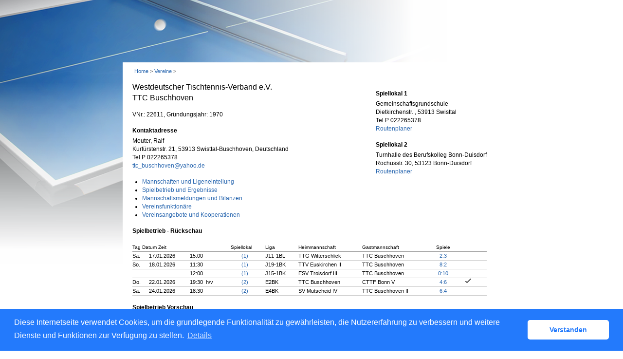

--- FILE ---
content_type: text/html; charset=utf-8
request_url: https://httv.click-tt.de/cgi-bin/WebObjects/nuLigaTTDE.woa/wa/clubInfoDisplay?club=8045
body_size: 26230
content:
<!DOCTYPE html PUBLIC "-//W3C//DTD XHTML 1.0 Transitional//EN" "http://www.w3.org/TR/xhtml1/DTD/xhtml1-transitional.dtd">
<html xmlns="http://www.w3.org/1999/xhtml" lang="de">
  <!-- InstanceBegin template="/Templates/Standard.dwt" codeOutsideHTMLIsLocked="false" -->
  <head>
    <meta http-equiv="content-type" content="text/html; charset=utf-8" />
    <meta name="robots" content="all" />
    <meta name="publisher" content="nuLiga" />
    <meta name="author" content="nuLiga" />
    <meta name="nuLigaStatsUrl" content="/nuLigaTTDE/wa/clubInfoDisplay/view?club=8045" />
<meta name="uLigaStatsRefUrl" />

    <!-- InstanceBeginEditable name="doctitle" -->
    <title>
      click-TT
       &ndash; 
      Verein
    </title>
    
    <!-- InstanceEndEditable -->
    
<link rel="stylesheet" type="text/css" href="/WebObjects/nuLiga.woa/Frameworks/nuLigaWebResources.framework/WebServerResources/css/print.css?nlv=d63dae8" media="print" />
    
<link rel="stylesheet" type="text/css" href="/WebObjects/nuLiga.woa/Frameworks/nuLigaWebResources.framework/WebServerResources/css/default.css?nlv=d63dae8" media="all" />
    
<link rel="stylesheet" type="text/css" href="/WebObjects/nuLiga.woa/Frameworks/nuLigaWebResources.framework/WebServerResources/css/interface.css?nlv=d63dae8" media="screen" />
    <link rel="stylesheet" type="text/css" href="/sources/template.css?nlv=d63dae8" media="screen" />

    
<link rel="stylesheet" type="text/css" href="/WebObjects/nuLiga.woa/Frameworks/nuLigaWebResources.framework/WebServerResources/css/club-offers.css?nlv=d63dae8" media="all" />
    
<link rel="stylesheet" type="text/css" href="/WebObjects/nuLiga.woa/Frameworks/nuLigaWebResources.framework/WebServerResources/css/referee-observation-questionnaire.css?nlv=d63dae8" media="all" />
    
    <script type="text/javascript" src="/WebObjects/nuLiga.woa/Frameworks/nuLigaWebResources.framework/WebServerResources/js/default.js?nlv=d63dae8"></script>
    
      <script type="text/javascript" src="/banner/federationLists.ujs?nlv=d63dae8"></script>
      <script type="text/javascript" src="/banner/federationFunctions.js?nlv=d63dae8"></script>
      
        <script type="text/javascript" src="https://banner.click-tt.de/lists.ujs?nlv=d63dae8"></script>
        <script type="text/javascript" src="https://banner.click-tt.de/functions.js?nlv=d63dae8"></script>
      
      
      
    
    <script type="text/javascript">
               <!-- 
      	var tickerposition=0; 
      	var tickerlength=50; 
        var tickermessage='';  
      	function initTerminationMessageTicker() {		 
      		if ( tickermessage != "" ) {	 
      			var i, msg=""; 
      			for ( i=0;i<tickerlength;i++ ) msg += " "; 
      			msg += "+ + + " + tickermessage + " + + +"; 
      			document.getElementById("terminationMessage").innerHTML = msg.substr(tickerposition,tickerlength).replace(/ /g," ") + " "; 
      			if ( tickerposition++ >= msg.length ) tickerposition=0; 
      			setTimeout("initTerminationMessageTicker()",1500/10);		 
      	} 
      }
       //--> 
    </script>
    
    
      <link rel="stylesheet" type="text/css" href="//cdnjs.cloudflare.com/ajax/libs/cookieconsent2/3.1.0/cookieconsent.min.css" />
<script src="//cdnjs.cloudflare.com/ajax/libs/cookieconsent2/3.1.0/cookieconsent.min.js"></script>
<script>
    window.addEventListener("load", function() {
    window.cookieconsent.initialise({
        "cookie": {
            "name": "disclaimer_cookie",
            "expiryDays": 999
        },
        "palette": {
            "popup": {
                "background": "#237afc"
            },
            "button": {
                "background": "#fff",
                "text": "#237afc"
            }
        },
        "theme": "classic",
        "position": "bottom",
        "content": {
            "message": "Diese Internetseite verwendet Cookies, um die grundlegende Funktionalität zu gewährleisten, die Nutzererfahrung zu verbessern und weitere Dienste und Funktionen zur Verfügung zu stellen.",
            "dismiss": "Verstanden",
            "link": "Details",
            "href": 'https://httv.click-tt.de/cgi-bin/WebObjects/nuLigaTTDE.woa/wa/dataProtection'
        }
    })});
</script>
    
  </head>
  <body>
    
      
        <div id="banner-super">
		
<!-- SZM is no longer in use -->
		
		</div>
      
      
        <div id="banner-skyscraper">
		
<!-- SZM is no longer in use -->
		
		</div>
      
      <div id="layoutBanner800">
        <script type="text/javascript">
          if (typeof layoutBanner800 === 'function') {
            layoutBanner800();
          }
        </script>
      </div>
      <div id="layoutBanner801">
        <script type="text/javascript">
          if (typeof layoutBanner801 === 'function') {
            layoutBanner801();
          }
        </script>
      </div>
    

    <div id="page">
      
      <div id="header">
        <div id="logo">
        
            
          
          
            
              <a href="/"> <img  alt="Home" src="/WebObjects/nuLiga.woa/Frameworks/nuLigaWebResources.framework/WebServerResources/img/spacer.gif?nlv=d63dae8" /> </a>
            

          

        </div>
        
          
            
              <script type="text/javascript">banner0();</script>
            
            
            
          

        

        
        <div id="date"> <!-- TODO: publish a reasonable update date --> </div>
      </div>
      <div id="tabs-external">
        
          

        

      </div>
      

      <div id="tabs">
        

        

      </div>
      
  <div id="breadcrumb">
    

  
    <a href="/" target="_top">Home</a>
    &gt; 
  
  

    <a href="/cgi-bin/WebObjects/nuLigaTTDE.woa/wa/clubSearch?federation=WTTV">Vereine</a>
    &gt; 
  </div>
  <div id="container">
    <div id="navigation">  </div>
    <div id="content">
	  <div id="content-row1">
	    
	  </div>
      <div id="content-row2">
        <table cellspacing="0" width="100%" cellpadding="0" border="0">
          <tr>
            <td>
              <h1>
                Westdeutscher Tischtennis-Verband e.V.
                <br />
                TTC Buschhoven
              </h1>
              <p>
                VNr.:&nbsp;22611, Gründungsjahr:&nbsp;1970
                <br />
                
                
                  
                  
  
  
		<h2>Kontaktadresse</h2>
	  <p>Meuter, Ralf<br/>
Kurfürstenstr. 21, 53913 Swisttal-Buschhoven, Deutschland<br/>
Tel P 022265378<br/>
<script type="text/JavaScript" language=JavaScript>
encodeEmail('de', 'ttc_buschhoven', 'yahoo', '')</script><br/>
</p>  
  



                
              </p>
              <ul>
                
	                <li>
	                  
	                  	<a target="_blank" href="https://www.mytischtennis.de/click-tt/WTTV/26--27/verein/22611/TTC_Buschhoven/mannschaften/">Mannschaften und Ligeneinteilung</a>
	                  
	                  
	                </li>
	                <li>
	                  <a href="/cgi-bin/WebObjects/nuLigaTTDE.woa/wa/clubMeetings?club=8045">Spielbetrieb und Ergebnisse</a>
	                </li>
	                
	                  
	                    <li>
	                    	
	                    		<a target="_blank" href="https://www.mytischtennis.de/click-tt/WTTV/26--27/verein/22611/TTC_Buschhoven/meldungen/">
	                    			Mannschaftsmeldungen und Bilanzen</a>
	                    	
	                    	
	                    </li>
	                  
	                  
	                
                
                
                
                  <li>
                    <a href="/cgi-bin/WebObjects/nuLigaTTDE.woa/wa/clubMemberRoles?club=8045">Vereinsfunktionäre</a>
                  </li>
                
                
                  <li>
                  <a href="/cgi-bin/WebObjects/nuLigaTTDE.woa/wa/clubOffersDisplay?club=8045">Vereinsangebote und Kooperationen</a>
                  </li>
                
              	
              </ul>
            </td>
            <td align="right" width="35%">
              <table cellspacing="0" cellpadding="0" border="0">
                <tr>
                  <td>
                    
                      <p>
                        
                          
  
  
		<h2>Spiellokal 1</h2>
	  <p>Gemeinschaftsgrundschule<br/>
Dietkirchenstr. , 53913 Swisttal<br/>
Tel P 022265378<br/>
<a href="https://route.web.de/?tocity=Swisttal&toplz=53913&tostreet=Dietkirchenstr. &tocountry=DEU" target="_blank">Routenplaner</a><br />
</p>  
  



                          
                        
                      </p>
                      <p>
                        
                          
  
  
		<h2>Spiellokal 2</h2>
	  <p>Turnhalle des Berufskolleg Bonn-Duisdorf<br/>
Rochusstr. 30, 53123 Bonn-Duisdorf<br/>
<a href="https://route.web.de/?tocity=Bonn-Duisdorf&toplz=53123&tostreet=Rochusstr. 30&tocountry=DEU" target="_blank">Routenplaner</a><br />
</p>  
  



                          
                        
                      </p>
                      <p>
                        
                      </p>
                      
                    
                  </td>
                </tr>
              </table>
            </td>
          </tr>
        </table>
        
          <h2>Spielbetrieb - Rückschau</h2>
          

  
  <table class="result-set" cellspacing="0" border="0" cellpadding="0">
    
      
      
        
          <tr>
            <th colspan="3">Tag Datum Zeit</th>
            
              <th>
              	Spiellokal
              </th>
            
            
            
            
            
              <th>Liga</th>
            
            
            <th>Heimmannschaft</th>
            
            <th>Gastmannschaft</th>
            
            <th class="center">
              
                Spiele
                
              
              
            </th>
            
            
              <th>&nbsp;</th>
            
            <th>&nbsp;</th>
            <th>&nbsp;</th>
          </tr>
        
      
      <tr>
        
        
          
          
              <td nowrap="nowrap">
	            Sa.
	          </td>
	          <td nowrap="nowrap">
	            17.01.2026
	          </td>
          

        
		
        
        
        <td nowrap="nowrap">
          
          
            
            15:00
            
            
            
          &nbsp;</td>
        
          
            <td class="center" nowrap="nowrap">
              
                
                  <a alt="Spiellokalnummer (Heimverein)" title="Spiellokalnummer (Heimverein)" href="/cgi-bin/WebObjects/nuLigaTTDE.woa/wa/clubInfoDisplay?club=8593">(1)</a>
                
              
              &nbsp; 
            </td>
          
          
        
        
        
        
        
          <td nowrap="nowrap">J11-1BL</td>
        
        
        <td nowrap="nowrap">TTG Witterschlick</td>
        
        <td nowrap="nowrap">
          	TTC Buschhoven&nbsp;
				</td>
				
        <td nowrap="nowrap" class="center">
          
          	
	            <a alt="Spielbericht" title="Spielbericht" href="/cgi-bin/WebObjects/nuLigaTTDE.woa/wa/clubMeetingReport?meeting=15742573&amp;championship=Rhein-Erft-Sieg+25%2F26&amp;club=8045&amp;group=507307">
	              <span>
	                2:3
	              </span>
	            </a>
	        
	              
          
          
        </td>
        
				
          <td nowrap="nowrap" class="center">&nbsp;</td>
        
        <td nowrap="nowrap">
          
        </td>
        <td nowrap="nowrap">
          &nbsp; 
          <span></span>
        </td>
      </tr>
    
      
      
      <tr>
        
        
          
          
              <td nowrap="nowrap">
	            So.
	          </td>
	          <td nowrap="nowrap">
	            18.01.2026
	          </td>
          

        
		
        
        
        <td nowrap="nowrap">
          
          
            
            11:30
            
            
            
          &nbsp;</td>
        
          
            <td class="center" nowrap="nowrap">
              
                
                  <a alt="Spiellokalnummer (Heimverein)" title="Spiellokalnummer (Heimverein)" href="/cgi-bin/WebObjects/nuLigaTTDE.woa/wa/clubInfoDisplay?club=29110">(1)</a>
                
              
              &nbsp; 
            </td>
          
          
        
        
        
        
        
          <td nowrap="nowrap">J19-1BK</td>
        
        
        <td nowrap="nowrap">TTV Euskirchen II</td>
        
        <td nowrap="nowrap">
          	TTC Buschhoven&nbsp;
				</td>
				
        <td nowrap="nowrap" class="center">
          
          	
	            <a alt="Spielbericht" title="Spielbericht" href="/cgi-bin/WebObjects/nuLigaTTDE.woa/wa/clubMeetingReport?meeting=15741868&amp;championship=Rhein-Erft-Sieg+25%2F26&amp;club=8045&amp;group=507281">
	              <span>
	                8:2
	              </span>
	            </a>
	        
	              
          
          
        </td>
        
				
          <td nowrap="nowrap" class="center">&nbsp;</td>
        
        <td nowrap="nowrap">
          
        </td>
        <td nowrap="nowrap">
          &nbsp; 
          <span></span>
        </td>
      </tr>
    
      
      
      <tr>
        
        
          <td class="tabelle-rowspan">&nbsp;</td>
          <td class="tabelle-rowspan">&nbsp;</td>
        
        <td nowrap="nowrap">
          
          
            
            12:00
            
            
            
          &nbsp;</td>
        
          
            <td class="center" nowrap="nowrap">
              
                
                  <a alt="Spiellokalnummer (Heimverein)" title="Spiellokalnummer (Heimverein)" href="/cgi-bin/WebObjects/nuLigaTTDE.woa/wa/clubInfoDisplay?club=7658">(1)</a>
                
              
              &nbsp; 
            </td>
          
          
        
        
        
        
        
          <td nowrap="nowrap">J15-1BK</td>
        
        
        <td nowrap="nowrap">ESV Troisdorf III</td>
        
        <td nowrap="nowrap">
          	TTC Buschhoven&nbsp;
				</td>
				
        <td nowrap="nowrap" class="center">
          
          	
	            <a alt="Spielbericht" title="Spielbericht" href="/cgi-bin/WebObjects/nuLigaTTDE.woa/wa/clubMeetingReport?meeting=15742240&amp;championship=Rhein-Erft-Sieg+25%2F26&amp;club=8045&amp;group=507300">
	              <span>
	                0:10
	              </span>
	            </a>
	        
	              
          
          
        </td>
        
				
          <td nowrap="nowrap" class="center">&nbsp;</td>
        
        <td nowrap="nowrap">
          
        </td>
        <td nowrap="nowrap">
          &nbsp; 
          <span></span>
        </td>
      </tr>
    
      
      
      <tr>
        
        
          
          
              <td nowrap="nowrap">
	            Do.
	          </td>
	          <td nowrap="nowrap">
	            22.01.2026
	          </td>
          

        
		
        
        
        <td nowrap="nowrap" alt="Halle verlegt/verlegt, ursprünglicher Termin: Mo. 19.01.2026 20:00" title="Halle verlegt/verlegt, ursprünglicher Termin: Mo. 19.01.2026 20:00">
          
          
            
            19:30
            
            &nbsp;h/v
            
          &nbsp;</td>
        
          
            <td class="center" nowrap="nowrap">
              
                
                  <a alt="Spiellokalnummer (Heimverein)" title="Spiellokalnummer (Heimverein)" href="/cgi-bin/WebObjects/nuLigaTTDE.woa/wa/clubInfoDisplay?club=8045">(2)</a>
                
              
              &nbsp; 
            </td>
          
          
        
        
        
        
        
          <td nowrap="nowrap">E2BK</td>
        
        
        <td nowrap="nowrap">TTC Buschhoven</td>
        
        <td nowrap="nowrap">
          	CTTF Bonn V&nbsp;
				</td>
				
        <td nowrap="nowrap" class="center">
          
          	
	            <a alt="Spielbericht" title="Spielbericht" href="/cgi-bin/WebObjects/nuLigaTTDE.woa/wa/clubMeetingReport?meeting=15595226&amp;championship=Rhein-Erft-Sieg+25%2F26&amp;club=8045&amp;group=497696">
	              <span>
	                4:6
	              </span>
	            </a>
	        
	              
          
          
        </td>
        
				
          <td nowrap="nowrap" class="center">&nbsp;</td>
        
        <td nowrap="nowrap">
          <img alt="Spielbericht genehmigt" border="0" title="Spielbericht genehmigt" src="/WebObjects/nuLiga.woa/Frameworks/nuLigaFramework.framework/WebServerResources/img/icons/check.gif?nlv=d63dae8" width="13" height="11" />
        </td>
        <td nowrap="nowrap">
          &nbsp; 
          <span></span>
        </td>
      </tr>
    
      
      
      <tr>
        
        
          
          
              <td nowrap="nowrap">
	            Sa.
	          </td>
	          <td nowrap="nowrap">
	            24.01.2026
	          </td>
          

        
		
        
        
        <td nowrap="nowrap">
          
          
            
            18:30
            
            
            
          &nbsp;</td>
        
          
            <td class="center" nowrap="nowrap">
              
                
                  <a alt="Spiellokalnummer (Heimverein)" title="Spiellokalnummer (Heimverein)" href="/cgi-bin/WebObjects/nuLigaTTDE.woa/wa/clubInfoDisplay?club=7419">(2)</a>
                
              
              &nbsp; 
            </td>
          
          
        
        
        
        
        
          <td nowrap="nowrap">E4BK</td>
        
        
        <td nowrap="nowrap">SV Mutscheid IV</td>
        
        <td nowrap="nowrap">
          	TTC Buschhoven II&nbsp;
				</td>
				
        <td nowrap="nowrap" class="center">
          
          	
	            <a alt="Spielbericht" title="Spielbericht" href="/cgi-bin/WebObjects/nuLigaTTDE.woa/wa/clubMeetingReport?meeting=15569892&amp;championship=Rhein-Erft-Sieg+25%2F26&amp;club=8045&amp;group=497571">
	              <span>
	                6:4
	              </span>
	            </a>
	        
	              
          
          
        </td>
        
				
          <td nowrap="nowrap" class="center">&nbsp;</td>
        
        <td nowrap="nowrap">
          
        </td>
        <td nowrap="nowrap">
          &nbsp; 
          <span></span>
        </td>
      </tr>
    
  </table>
  

          
        
        
          <h2>Spielbetrieb Vorschau</h2>
          

  
  <table class="result-set" cellspacing="0" border="0" cellpadding="0">
    
      
      
        
          <tr>
            <th colspan="3">Tag Datum Zeit</th>
            
              <th>
              	Spiellokal
              </th>
            
            
            
            
            
              <th>Liga</th>
            
            
            <th>Heimmannschaft</th>
            
            <th>Gastmannschaft</th>
            
            <th class="center">
              
                Spiele
                
              
              
            </th>
            
            
              <th>&nbsp;</th>
            
            <th>&nbsp;</th>
            <th>&nbsp;</th>
          </tr>
        
      
      <tr>
        
        
          
          
              <td nowrap="nowrap">
	            Do.
	          </td>
	          <td nowrap="nowrap">
	            29.01.2026
	          </td>
          

        
		
        
        
        <td nowrap="nowrap" alt="Halle verlegt/verlegt, ursprünglicher Termin: Fr. 30.01.2026 19:30" title="Halle verlegt/verlegt, ursprünglicher Termin: Fr. 30.01.2026 19:30">
          
          
            
            19:30
            
            &nbsp;h/v
            
          &nbsp;</td>
        
          
            <td class="center" nowrap="nowrap">
              
                
                  <a alt="Spiellokalnummer (Heimverein)" title="Spiellokalnummer (Heimverein)" href="/cgi-bin/WebObjects/nuLigaTTDE.woa/wa/clubInfoDisplay?club=8045">(2)</a>
                
              
              &nbsp; 
            </td>
          
          
        
        
        
        
        
          <td nowrap="nowrap">E4BK</td>
        
        
        <td nowrap="nowrap">TTC Buschhoven II</td>
        
        <td nowrap="nowrap">
          	TTV BW Lüftelberg II&nbsp;
				</td>
				
        <td nowrap="nowrap" class="center">
          
          
        </td>
        
				
          <td nowrap="nowrap" class="center">&nbsp;</td>
        
        <td nowrap="nowrap">
          
        </td>
        <td nowrap="nowrap">
          &nbsp; 
          <span></span>
        </td>
      </tr>
    
      
      
      <tr>
        
        
          
          
              <td nowrap="nowrap">
	            Fr.
	          </td>
	          <td nowrap="nowrap">
	            30.01.2026
	          </td>
          

        
		
        
        
        <td nowrap="nowrap">
          
          
            
            20:00
            
            
            
          &nbsp;</td>
        
          
            <td class="center" nowrap="nowrap">
              
                
                  <a alt="Spiellokalnummer (Heimverein)" title="Spiellokalnummer (Heimverein)" href="/cgi-bin/WebObjects/nuLigaTTDE.woa/wa/clubInfoDisplay?club=8162">(1)</a>
                
              
              &nbsp; 
            </td>
          
          
        
        
        
        
        
          <td nowrap="nowrap">E2BK</td>
        
        
        <td nowrap="nowrap">Meckenheimer Sportverein III</td>
        
        <td nowrap="nowrap">
          	TTC Buschhoven&nbsp;
				</td>
				
        <td nowrap="nowrap" class="center">
          
          
        </td>
        
				
          <td nowrap="nowrap" class="center">&nbsp;</td>
        
        <td nowrap="nowrap">
          
        </td>
        <td nowrap="nowrap">
          &nbsp; 
          <span></span>
        </td>
      </tr>
    
      
      
      <tr>
        
        
          
          
              <td nowrap="nowrap">
	            So.
	          </td>
	          <td nowrap="nowrap">
	            01.02.2026
	          </td>
          

        
		
        
        
        <td nowrap="nowrap">
          
          
            
            10:00
            
            
            
          &nbsp;</td>
        
          
            <td class="center" nowrap="nowrap">
              
                
                  <a alt="Spiellokalnummer (Heimverein)" title="Spiellokalnummer (Heimverein)" href="/cgi-bin/WebObjects/nuLigaTTDE.woa/wa/clubInfoDisplay?club=8045">(2)</a>
                
              
              &nbsp; 
            </td>
          
          
        
        
        
        
        
          <td nowrap="nowrap">J13-1BK</td>
        
        
        <td nowrap="nowrap">TTC Buschhoven</td>
        
        <td nowrap="nowrap">
          	TTC GW Fritzdorf&nbsp;
				</td>
				
        <td nowrap="nowrap" class="center">
          
          
        </td>
        
				
          <td nowrap="nowrap" class="center">&nbsp;</td>
        
        <td nowrap="nowrap">
          
        </td>
        <td nowrap="nowrap">
          &nbsp; 
          <span></span>
        </td>
      </tr>
    
      
      
      <tr>
        
        
          <td class="tabelle-rowspan">&nbsp;</td>
          <td class="tabelle-rowspan">&nbsp;</td>
        
        <td nowrap="nowrap">
          
          
            
            10:00
            
            
            
          &nbsp;</td>
        
          
            <td class="center" nowrap="nowrap">
              
                
                  <a alt="Spiellokalnummer (Heimverein)" title="Spiellokalnummer (Heimverein)" href="/cgi-bin/WebObjects/nuLigaTTDE.woa/wa/clubInfoDisplay?club=8045">(2)</a>
                
              
              &nbsp; 
            </td>
          
          
        
        
        
        
        
          <td nowrap="nowrap">J19-1BK</td>
        
        
        <td nowrap="nowrap">TTC Buschhoven</td>
        
        <td nowrap="nowrap">
          	TTG Witterschlick II&nbsp;
				</td>
				
        <td nowrap="nowrap" class="center">
          
          
        </td>
        
				
          <td nowrap="nowrap" class="center">&nbsp;</td>
        
        <td nowrap="nowrap">
          
        </td>
        <td nowrap="nowrap">
          &nbsp; 
          <span></span>
        </td>
      </tr>
    
  </table>
  

          
        
        
      </div>
    </div>
  </div>

      <div id="footer-external">
        
      </div>
      <div id="footer">
      	<div id="footer-left">
    	    
	        
	        	<div id="footer-copyright">Für den Inhalt verantwortlich:&nbsp;Westdeutscher Tischtennis-Verband e.V. </div>
	        
	        <div id="footer-link">
	        	&copy;&nbsp;1999-2026&nbsp;<a target="_blank" href="http://www.datenautomaten.nu">nu Datenautomaten GmbH - Automatisierte internetgestützte Netzwerklösungen</a>
	        </div>
	        <div id="footer-navigation">
	          <a href="http://httv.click-tt.de/cgi-bin/WebObjects/nuLigaTTDE.woa/wa/contact?federation=WTTV">Kontakt</a>, 
	          <a href="http://httv.click-tt.de/cgi-bin/WebObjects/nuLigaTTDE.woa/wa/legalNotice?federation=WTTV">Impressum</a>,
	            <a href="http://httv.click-tt.de/cgi-bin/WebObjects/nuLigaTTDE.woa/wa/dataProtection?federation=WTTV">Datenschutz</a>
	          
	        </div>
       </div>
      <div id="footer-right">
      	<script type="text/javascript">
	          if (typeof fedBanner104 === 'function') {
	            fedBanner104();
	          }
    	</script>
      </div>
  	</div>
    </div>
    
    <script language="JavaScript" type="text/javascript"><!-- Dynamic client side script from WebObjects

//-->
</script>
  </body>
  <!-- InstanceEnd -->
</html>